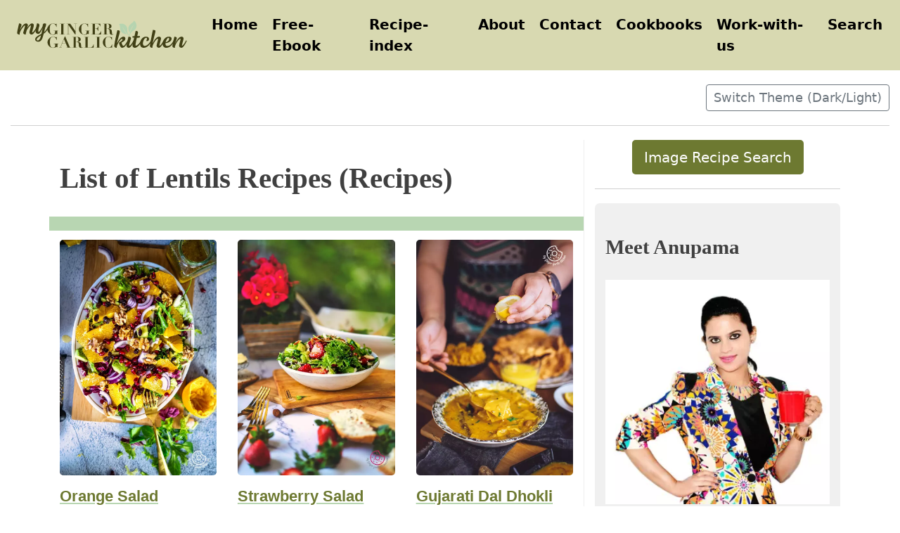

--- FILE ---
content_type: text/html; charset=UTF-8
request_url: https://www.mygingergarlickitchen.com/categories/lentils-recipes/page/2/
body_size: 10260
content:
<!DOCTYPE html>
<html lang="en">

  <head>
    <meta charset="utf-8">
<meta name="viewport" content="width=device-width, initial-scale=1, shrink-to-fit=no">


<meta name="robots" content="index, follow, max-image-preview:large, max-snippet:-1, max-video-preview:-1" />


<meta name="pinterest-rich-pin" content="false" />


<meta name="generator" content="Hugo 0.154.5">

    

<meta property="og:title" content="Lentils-Recipes" />


<meta property="og:locale" content="en_US" />
<meta property="og:description" content="Discover Authentic Indian and Global Recipes. Explore Tested Vegetarian and Non-Veg Dishes for Restaurant-Quality Meals at Home with Step-by-Step Guides." />
<meta property="og:type" content="website" />
<meta property="og:url" content="https://www.mygingergarlickitchen.com/categories/lentils-recipes/" />

<meta property="og:updated_time" content="2026-01-25T08:10:31+00:00" />

<meta property="article:publisher" content="https://www.facebook.com/MyGingerGarlicKitchen" />

    <!-- BEGIN: MGGK Custom Twitter Cards -->
  <meta name="twitter:card" content="summary"/>
  <meta name="twitter:title" content="Lentils-Recipes"/>
  <meta name="twitter:description" content="Discover Authentic Indian and Global Recipes. Explore Tested Vegetarian and Non-Veg Dishes for Restaurant-Quality Meals at Home with Step-by-Step Guides."/>
<!-- END: MGGK Custom Twitter Cards -->


    <link rel="alternate" href="https://www.mygingergarlickitchen.com/categories/lentils-recipes/" hreflang="en-us" />
<link rel="alternate" type="application/rss+xml" title="My Ginger Garlic Kitchen Recipes Feed" href="https://www.mygingergarlickitchen.com/index.xml" />

<!-- BEGIN: CUSTOM MGGK HEAD META DESCRIPTION FOR SEO -->
    
    <meta name="description" content="List of delicious, quick, simple, and healthy  recipes. These recipes can easily be cooked with the ingredients already available in your kitchen." />
    
<!-- END: CUSTOM MGGK HEAD META DESCRIPTION FOR SEO -->

<!-- BEGIN: CUSTOM MGGK AUTHOR TAGS FOR SEO -->

<!-- END: CUSTOM MGGK AUTHOR TAGS FOR SEO -->

<!-- BEGIN: CUSTOM MGGK HEAD META IMAGE TAGS FOR SEO -->
    <meta property="og:site_name" content="My Ginger Garlic Kitchen Recipes" />



    <meta property="og:image" content="https://www.mygingergarlickitchen.com/logos/mggk-new-logo-transparent-1000px.svg" />
    <meta property="og:image:secure_url" content="https://www.mygingergarlickitchen.com/logos/mggk-new-logo-transparent-1000px.svg" />


<!-- END: CUSTOM MGGK HEAD META IMAGE TAGS FOR SEO -->

<link rel="preconnect" href="https://cdn.mygingergarlickitchen.com">
<link rel="preconnect" href="https://cdn.mygingergarlickitchen.com" crossorigin>
<link rel="dns-prefetch" href="https://cdn.mygingergarlickitchen.com">

<!-- BEGIN: Progressive Web App Related Code + Specs -->

      
    <link rel="icon" href="/PWA/images/icons/favicon-my-ginger-garlic-kitchen.svg" type="image/svg+xml">
    <link rel="apple-touch-icon" sizes="180x180" href="/PWA/images/icons/apple-touch-icon.png">
    <link rel="icon" type="image/png" sizes="32x32" href="/PWA/images/icons/favicon-32x32.png">
    <link rel="icon" type="image/png" sizes="16x16" href="/PWA/images/icons/favicon-16x16.png">
    <link rel="manifest" href="/PWA/images/icons/site.webmanifest">

<!-- END: Progressive Web App Related Code + Specs -->



    






    <!-- combined, minified BOOTSTRAP CSS -->
    <link rel="stylesheet" media="all" href="https://www.mygingergarlickitchen.com//css/bootstrap513/bootstrap.min.css">

    <!-- LOADING FIRST CRITICAL CSS -->
    <style>
 
 

 
:root {
  --my-ginger-garlic-kitchen-recipes-theme-dark: #8f903c;
  --my-ginger-garlic-kitchen-recipes-theme-darker: #6d7931;
  --my-ginger-garlic-kitchen-recipes-theme-darkest: #434418;  
  --my-ginger-garlic-kitchen-recipes-theme-light: #aec08c;
  --my-ginger-garlic-kitchen-recipes-theme-lighter: #b8d6b2;
  --my-ginger-garlic-kitchen-recipes-theme-lightest: #d8d9b1;
  --my-ginger-garlic-kitchen-recipes-theme-verylight-bg: #F7FFCC; 
  --my-ginger-garlic-kitchen-recipes-theme-grey: #404040; 
  --my-ginger-garlic-kitchen-recipes-theme-lightgrey: rgb(240,240,240);
  --my-ginger-garlic-kitchen-recipes-theme-white: #ffffff;
   
  --my-ginger-garlic-kitchen-recipes-lighttheme-background: #ffffff ; 
  --my-ginger-garlic-kitchen-recipes-lighttheme-darkgrey: var(--my-ginger-garlic-kitchen-recipes-theme-lightgrey) ; 
  --my-ginger-garlic-kitchen-recipes-lighttheme-light: var(--my-ginger-garlic-kitchen-recipes-theme-darker) ;
  --my-ginger-garlic-kitchen-recipes-lighttheme-text: var(--my-ginger-garlic-kitchen-recipes-theme-grey) ; 
  --my-ginger-garlic-kitchen-recipes-lighttheme-white: var(--my-ginger-garlic-kitchen-recipes-theme-grey) ;
  --my-ginger-garlic-kitchen-recipes-lighttheme-black: #000000 ; 
   
  --my-ginger-garlic-kitchen-recipes-darktheme-background: #212121 ; 
  --my-ginger-garlic-kitchen-recipes-darktheme-darkgrey: rgb(13,13,13) ; 
  --my-ginger-garlic-kitchen-recipes-darktheme-light: #79dfc1 ;
  --my-ginger-garlic-kitchen-recipes-darktheme-text: #ececec ; 
  --my-ginger-garlic-kitchen-recipes-darktheme-white: #ffffff ;
  --my-ginger-garlic-kitchen-recipes-darktheme-black: #000000 ; 
   
  --my-ginger-garlic-kitchen-recipes-theme-font-family-sans-serif: -apple-system-ui-serif, ui-serif, Noto Serif, Iowan Old Style, Apple Garamond, Baskerville, Times New Roman, Droid Serif, Times, Source Serif Pro, serif, Apple Color Emoji, Segoe UI Emoji, Segoe UI Symbol, sans-serif;
}

 
html { font-size: 1em; }
body { 
    background-color: #ffffff ; 
    color: var(--my-ginger-garlic-kitchen-recipes-theme-grey);
}
h1 { font-size: 2.074rem; color: var(--my-ginger-garlic-kitchen-recipes-theme-grey); }
h2 { font-size: 1.728rem; color: var(--my-ginger-garlic-kitchen-recipes-theme-grey); }
h3 { font-size: 1.44rem; color: var(--my-ginger-garlic-kitchen-recipes-theme-grey); }
h4 { font-size: 1.2rem; color: var(--my-ginger-garlic-kitchen-recipes-theme-grey); }
small { font-size: 0.833rem; color: var(--my-ginger-garlic-kitchen-recipes-theme-grey); }
.box { padding: 1.25rem; }

.container {
      
}

ol {
  list-style:none;
  counter-reset:mycounter;
  padding:0;
  line-height: 1.5; 
}

ol li {
  position:relative; 
  margin-left: 30px;
  padding:5px; 
  color: var(--my-ginger-garlic-kitchen-recipes-theme-grey) ; 
}

ol li:before {
  content:counter(mycounter); 
  counter-increment:mycounter;
  position:absolute;
  top:5px;  
  left:-30px;
  width:26px;
  height:26px;
  line-height:25px;
  border-radius:50%;
  text-align:center;
  font-size: 0.8rem; 
  font-weight: bold;
  color : black;
  background: var(--my-ginger-garlic-kitchen-recipes-theme-lighter);
}
 

article img {
    max-width: 100%;
    height: auto;
    margin: 13px auto;
}


.blog-masthead {
    background: var(--my-ginger-garlic-kitchen-recipes-theme-lightest);
    margin-bottom: 1rem ;
}

.blog-header {
    margin-bottom: 0.5rem;
}

.blog-post-title {
    margin-bottom: .25rem ;
    font-size: 1.75rem ;
    line-height: 1.4em;
    color: var(--my-ginger-garlic-kitchen-recipes-theme-grey);
    font-display: swap;
}

.blog-post-meta {
    color: var(--my-ginger-garlic-kitchen-recipes-theme-grey);
    font-style: italic;
}

article blockquote {
    margin-top: 1rem;
    margin-bottom: 2rem;
    margin-left: 3rem;
    font-size: 1.25rem;
    line-height: 1.5;
    font-family: sans-serif;
    position: relative ;  
    color: var(--my-ginger-garlic-kitchen-recipes-theme-darker);
}

 
article blockquote::before {
    content: "❝";
    font-family: sans-serif;
    font-style: normal;
     
    font-weight: 900;
    text-decoration: inherit;
         
    color: var(--my-ginger-garlic-kitchen-recipes-theme-darker);
    font-size: 38px;
    padding-right: 0.5em;
    position: relative ;
    top: 10px;
    left: 0;
}

 
.btn-outline-primary {
    color: var(--my-ginger-garlic-kitchen-recipes-theme-darker);
    border-color: var(--my-ginger-garlic-kitchen-recipes-theme-darker);
    border: 2px solid; 
}

.btn-primary {
    color: white;
    border-color: var(--my-ginger-garlic-kitchen-recipes-theme-darker);
    border: 2px solid var(--my-ginger-garlic-kitchen-recipes-theme-darker);
    background: var(--my-ginger-garlic-kitchen-recipes-theme-darker);
}

.nav-link {
    position: relative;
    color: #FFFFFF ;
    padding: 0.5rem;
    padding-right: 1rem ;
}

.nav-link:hover {
    color: #eee ;
}

.blog-footer {
    padding: 1rem 5rem ;
    color: white;
    text-align: left;
    background-color: var(--my-ginger-garlic-kitchen-recipes-theme-darkest);
    font-size: 12px ;
}

.blog-footer p {
  color: white ;
}

.mggk-blog-footer {
    background: var(--my-ginger-garlic-kitchen-recipes-theme-lightest);
}

.my-ginger-garlic-kitchen-recipes-theme-light-link {
    color: white; 
}

 

 
 
 

.videoWrapper {
	position: relative;
	padding-bottom: 56.25%;  
	padding-top: 5px;
	height: 0;
  border: 3px solid  #ff0000 ;
}

.videoWrapper iframe {
	position: absolute;
	top: 0;
	left: 0;
	width: 100%;
	height: 100%;
}

 
img.sidebar-image {
    max-width: 100%;
    max-height: 100%;
    padding-bottom: 40px ;
}

.h1, .h2, .h3, .h4, .h5, .h6, h1, h2, h3, h4, h5, h6 {
    font-family: var(--my-ginger-garlic-kitchen-recipes-theme-font-family-sans-serif) ; 
    font-weight: 700 ;
    margin-top: 1.5rem ;
    margin-bottom: 1.5rem ;
}

h4 {
background-color: var(--my-ginger-garlic-kitchen-recipes-theme-lightest);
padding: 10px;
}

 
h1 a, h2 a, h3 a, h4 a, h5 a, h6 a {
    color: var(--my-ginger-garlic-kitchen-recipes-theme-darker);
}

a {
    color: var(--my-ginger-garlic-kitchen-recipes-theme-darker);
    text-decoration: none;
    font-weight: bold;
}

a:hover {
     
    color: var(--my-ginger-garlic-kitchen-recipes-theme-lighter);
}

 
.flexbox_container {
    display: -webkit-flex;
    display: flex;
    flex-wrap: wrap ;
    width: 100% ;
}

.flexbox_left {
padding: 5px;
width: 30% ;
}

.flexbox_right {
padding: 5px;
width: 70% ;
}

 
@media (max-width: 640px) {
.flexbox_left {width: 100% ;}
.flexbox_right {width: 100% ;}
}

 
.flexbox_recipe_container{
display:-webkit-flex;
display:flex;
flex-wrap:wrap;
width:100%;
}

.flexbox_recipe_left{
	padding:5px;
	width:30%;
}

.flexbox_recipe_right{
	padding:5px;
	width:65%;
}

 
 
.youtube {
	color: #e52d27 ;
}

 
.my-ginger-garlic-kitchen-recipes-theme-youmayalsolike {
    margin-bottom: 20px;
    padding: 10px;
    border: 2px solid var(--my-ginger-garlic-kitchen-recipes-theme-lightest) ; 
    border-radius: 10px;
}

 
.my-ginger-garlic-kitchen-recipes-theme-youmayalsolike a {
    color: var(--my-ginger-garlic-kitchen-recipes-theme-darker) ;
}

 
@media(max-width:640px){
.flexbox_recipe_left{width:100%;}
.flexbox_recipe_right{width:100%;}
}


 
@media (-webkit-min-device-pixel-ratio:0) {
  a {
    text-decoration: underline ;
    text-decoration-thickness: 3px;
    text-underline-offset: 5px;
    text-decoration-color: var(--my-ginger-garlic-kitchen-recipes-theme-lighter) ;
    background-color: var(--my-ginger-garlic-kitchen-recipes-theme-darker) ;
    background-image: var(--my-ginger-garlic-kitchen-recipes-theme-lighter) ;
    background-position: 100% 0;
    background-size: 200% 200%;
    color: transparent;
    -webkit-transition: .1s .2s;
    -webkit-background-clip: text;
  }
  h1 a:hover, h2:hover a:hover, h3 a:hover, h4 a:hover, h5 a:hover, h6 a:hover, a:hover {
    background-position: 0 0;
    color: transparent;
    transition: .4s 0;
  }
}
 


 
@media print {
    body * {
        visibility: hidden;
  }
    #recipe-print-block, #recipe-print-block1, #recipe-print-block * {
        visibility: visible;
  }
    #recipe-print-block, #recipe-print-block1 {
        position: absolute;
        left: 0 ;
        top: 0 ;
  }
}
 

 
.my-ginger-garlic-kitchen-recipes-theme-cooking-tip-block {
  background-color: var(--my-ginger-garlic-kitchen-recipes-theme-lightest);
}  

.my-ginger-garlic-kitchen-recipes-theme-cooking-tip-header {
  font-family: sans-serif;
  font-size: 1.5em ; 
  font-weight: 700 ; 
  color:white;
  background-color: var(--my-ginger-garlic-kitchen-recipes-theme-darker);
}  

.my-ginger-garlic-kitchen-recipes-theme-cooking-tip-title {
  font-family: var(--my-ginger-garlic-kitchen-recipes-theme-font-family-sans-serif) ; 
  font-size: 1.5em ; 
  font-weight: 700 ; 
}  

.my-ginger-garlic-kitchen-recipes-theme-cooking-tip-cardtext {
  padding: 20px; 
}  
 

 
.mggk-recipe-print-block {
  line-height: 1.5;
  border: 1px dashed black;
  padding: 10px;
  font-family: sans-serif;
}  

.my-ginger-garlic-kitchen-recipes-theme-recipe-heading {
  color: var(--my-ginger-garlic-kitchen-recipes-theme-darker);
}  

.my-ginger-garlic-kitchen-recipes-theme-column-header {
  color: var(--my-ginger-garlic-kitchen-recipes-theme-darker);
}

.mggk-recipe-footer {
  padding: 15px;
  background: var(--my-ginger-garlic-kitchen-recipes-theme-lightest);
  border-radius: 7px;
}

 

 
.my-ginger-garlic-kitchen-recipes-theme-category-item {
  background: var(--my-ginger-garlic-kitchen-recipes-theme-lightest);
  margin: 5px;
  padding: 10px;
}

 
.my-ginger-garlic-kitchen-recipes-theme-mailing-block {
  margin-bottom: 15px; 
  padding: 15px;
  border-radius: 10px;
  color: white;
  background: var(--my-ginger-garlic-kitchen-recipes-theme-darkest);
}

 
.my-ginger-garlic-kitchen-recipes-theme-comments-block {
  margin-bottom: 15px; 
  padding: 15px;
  border-radius: 10px;
  color: black;
  background: var(--my-ginger-garlic-kitchen-recipes-lighttheme-darkgrey);
}

 
.navbar-light .navbar-nav .nav-link {
    color: rgb(0, 0, 0);
    background-color: var(--my-ginger-garlic-kitchen-recipes-theme-lightest);
}

 
.my-ginger-garlic-kitchen-recipes-theme-list { font-size: inherit ; color: var(--my-ginger-garlic-kitchen-recipes-theme-grey); } 

 
.my-ginger-garlic-kitchen-recipes-theme-metadesc { 
  font-size: larger ;  
  font-family: var(--my-ginger-garlic-kitchen-recipes-theme-font-family-sans-serif) ; 
} 

 
.toc_class a {
    font-weight: normal;
}

 
.div-frontpage-category-box {
  position: absolute ; 
  top: 25px; 
  left: 0px; 
  background: white; 
  font-size: 16px; 
  font-weight: 700; 
  text-transform: capitalize; 
  color: var(--my-ginger-garlic-kitchen-recipes-theme-darker) ; 
}

 
.sidebar-section-author-bio {
  padding: 15px; 
  border: 1px; solid rgb(245,245,245) ; 
  border-radius: 7px; 
  background: var(--my-ginger-garlic-kitchen-recipes-theme-lightgrey); 
}

 
.mggk-social-icons {
  padding: 10px; 
  background: var(--my-ginger-garlic-kitchen-recipes-theme-light) ;
}

 
 
 
 
@media screen and (max-width: 544px) {
  p { font-size: 1.25em ;  line-height: 1.6 ; padding: 9px ; }
  .my-ginger-garlic-kitchen-recipes-theme-list { font-size: larger ; }  
}
 
@media screen and (min-width: 1200px) {
  html { font-size: 1.25em ; }
  p { font-size: 19px ; line-height: 1.6 ; }
  .my-ginger-garlic-kitchen-recipes-theme-list { font-size: 19px ; }  
}
 
 
 

 
 
@media only screen and (max-width: 425px) {
  a {
    word-break: break-word !important;
   }
}
@media only screen and (max-width: 359px) {
   .blog-main {
    padding-left: 10px !important;
    padding-right: 10px !important;
   }
   #recipe-print-block {
    padding-left: 0px !important;
    padding-right: 0px !important;
    border: unset !important;
   }
}
 
 

.homepage-category-list {
 position: absolute; 
 top: 25px; 
 left: 0px; 
 font-size: 16px; 
 font-weight: 700;
 background: var(--my-ginger-garlic-kitchen-recipes-theme-verylight-bg) ; 
}

 
 
 
.dark-mode {
  background-color: var(--my-ginger-garlic-kitchen-recipes-darktheme-background) ; 
  color: var(--my-ginger-garlic-kitchen-recipes-darktheme-text) ;
  h1 { color: var(--my-ginger-garlic-kitchen-recipes-darktheme-white);}
  h2 { color: var(--my-ginger-garlic-kitchen-recipes-darktheme-white);}
  h3 { color: var(--my-ginger-garlic-kitchen-recipes-darktheme-white);}
  h4 { color: var(--my-ginger-garlic-kitchen-recipes-darktheme-white);}
  small {     color: var(--my-ginger-garlic-kitchen-recipes-darktheme-text); }
  .blog-post-title { color: var(--my-ginger-garlic-kitchen-recipes-darktheme-white);}
  .sidebar-section-author-bio { background: var(--my-ginger-garlic-kitchen-recipes-darktheme-darkgrey);}
  .blog-post-meta { color: var(--my-ginger-garlic-kitchen-recipes-darktheme-white);}
  a { color: var(--my-ginger-garlic-kitchen-recipes-darktheme-light); }
  h1 a, h2 a, h3 a, h4 a, h5 a, h6 a { color: var(--my-ginger-garlic-kitchen-recipes-darktheme-light); }
  .my-ginger-garlic-kitchen-recipes-theme-cooking-tip-block { background-color: var(--my-ginger-garlic-kitchen-recipes-darktheme-darkgrey);}
  .my-ginger-garlic-kitchen-recipes-theme-youmayalsolike a {color: var(--my-ginger-garlic-kitchen-recipes-darktheme-light);}
  ol li { color: var(--my-ginger-garlic-kitchen-recipes-darktheme-text); }
  .table {color: var(--my-ginger-garlic-kitchen-recipes-darktheme-text); }
  .my-ginger-garlic-kitchen-recipes-theme-list {color: var(--my-ginger-garlic-kitchen-recipes-darktheme-text);}
  .btn-dark {
    background-color: var(--my-ginger-garlic-kitchen-recipes-darktheme-black);
    border-color: var(--my-ginger-garlic-kitchen-recipes-darktheme-black);
  }
  .mggk-recipe-footer {background: var(--my-ginger-garlic-kitchen-recipes-theme-dark); }
  .homepage-category-list {background: var(--my-ginger-garlic-kitchen-recipes-darktheme-darkgrey); }
  .mggk-blog-footer {background: var(--my-ginger-garlic-kitchen-recipes-theme-darker); }
  .btn-primary {
    color: black;
    border-color: var(--my-ginger-garlic-kitchen-recipes-darktheme-light);
    background: var(--my-ginger-garlic-kitchen-recipes-darktheme-light);
    border: 2px solid var(--my-ginger-garlic-kitchen-recipes-darktheme-light);
  }
  .btn-outline-primary {
    color: var(--my-ginger-garlic-kitchen-recipes-darktheme-light);
    border-color: var(--my-ginger-garlic-kitchen-recipes-darktheme-light);
    border: 2px solid var(--my-ginger-garlic-kitchen-recipes-darktheme-light);
    background: var(--my-ginger-garlic-kitchen-recipes-darktheme-background) ;
  }
  .my-ginger-garlic-kitchen-recipes-theme-column-header { color: var(--my-ginger-garlic-kitchen-recipes-theme-light); }
}
 
.light-mode {
  background-color: var(--my-ginger-garlic-kitchen-recipes-lighttheme-background) ; 
  color: var(--my-ginger-garlic-kitchen-recipes-lighttheme-text) ;
  h1 { color: var(--my-ginger-garlic-kitchen-recipes-lighttheme-white);}
  h2 { color: var(--my-ginger-garlic-kitchen-recipes-lighttheme-white);}
  h3 { color: var(--my-ginger-garlic-kitchen-recipes-lighttheme-white);}
  h4 { color: var(--my-ginger-garlic-kitchen-recipes-lighttheme-white);}
  small {     color: var(--my-ginger-garlic-kitchen-recipes-lighttheme-text); }
  .blog-post-title { color: var(--my-ginger-garlic-kitchen-recipes-lighttheme-white);}
  .sidebar-section-author-bio { background: var(--my-ginger-garlic-kitchen-recipes-lighttheme-darkgrey);}
  .blog-post-meta { color: var(--my-ginger-garlic-kitchen-recipes-lighttheme-white);}
  a { color: var(--my-ginger-garlic-kitchen-recipes-lighttheme-light); }
  h1 a, h2 a, h3 a, h4 a, h5 a, h6 a { color: var(--my-ginger-garlic-kitchen-recipes-lighttheme-light); }
  .my-ginger-garlic-kitchen-recipes-theme-cooking-tip-block { background-color: var(--my-ginger-garlic-kitchen-recipes-lighttheme-darkgrey);}
  .my-ginger-garlic-kitchen-recipes-theme-youmayalsolike a {color: var(--my-ginger-garlic-kitchen-recipes-lighttheme-light);}
  ol li { color: var(--my-ginger-garlic-kitchen-recipes-lighttheme-text); }
  .table {color: var(--my-ginger-garlic-kitchen-recipes-lighttheme-text); }
  .my-ginger-garlic-kitchen-recipes-theme-list {color: var(--my-ginger-garlic-kitchen-recipes-lighttheme-text);}
  .btn-dark {
    background-color: var(--my-ginger-garlic-kitchen-recipes-lighttheme-black);
    border-color: var(--my-ginger-garlic-kitchen-recipes-lighttheme-black);
  }
  .homepage-category-list {background: var(--my-ginger-garlic-kitchen-recipes-lighttheme-darkgrey); }
  .mggk-blog-footer {background: var(--my-ginger-garlic-kitchen-recipes-theme-lightest); }

}
 


</style>



    

    <!-- MGGK custom CSS -->
      
    <!-- Facade scripts for youtube -->
    <link rel="stylesheet" media="all" href="https://www.mygingergarlickitchen.com//facade-youtube/lite-yt-embed.css" loading="lazy">

    






























<!-- JSON+LD ARTICLE SCHEMA BLOCK BELOW THIS -->
<script type="application/ld+json">
{
  "@context": "https://schema.org",
  "@graph": [
    {
      "@type": "Article",
      "@id": "https://www.mygingergarlickitchen.com/categories/lentils-recipes/#my-ginger-garlic-kitchen-recipes-article",
      "isPartOf": {
        "@id": "https://www.mygingergarlickitchen.com/categories/lentils-recipes/"
      },
      "author": {
        "name": "Anupama Paliwal",
        "@id": "https://www.mygingergarlickitchen.com/#/schema/person/anupama"
      },
      "headline": "Lentils-Recipes",
      "datePublished":  null ,
      "dateModified":  null ,
      "publisher": {
        "@id": "https://www.mygingergarlickitchen.com/#my-ginger-garlic-kitchen-recipes-organization" 
      },
      "image": {
        "@id": "https://www.mygingergarlickitchen.com/categories/lentils-recipes/#my-ginger-garlic-kitchen-recipes-primaryimage" 
       },
      "thumbnailUrl": [ 
        "https://www.mygingergarlickitchen.com%!s(\u003cnil\u003e)",
        "https://www.mygingergarlickitchen.com/wp-content/rich-markup-images/1x1/1x1-.jpg",
        "https://www.mygingergarlickitchen.com/wp-content/rich-markup-images/4x3/4x3-.jpg",
        "https://www.mygingergarlickitchen.com/wp-content/rich-markup-images/16x9/16x9-.jpg"
      ],
      "articleSection": [
        "Recipes",
        "Videos"
      ],
      "inLanguage": "en-US"
    },
    {
      "@type": [
        "WebPage"
      ],
      "@id": "https://www.mygingergarlickitchen.com/categories/lentils-recipes/",
      "url": "https://www.mygingergarlickitchen.com/categories/lentils-recipes/",
      "name": "Lentils-Recipes",
      "isPartOf": {
        "@id": "https://www.mygingergarlickitchen.com/#my-ginger-garlic-kitchen-recipes-website"
      },
      "primaryImageOfPage": {
        "@id": "https://www.mygingergarlickitchen.com/categories/lentils-recipes/#my-ginger-garlic-kitchen-recipes-primaryimage"
      },
      "image": {
        "@id": "https://www.mygingergarlickitchen.com/categories/lentils-recipes/#my-ginger-garlic-kitchen-recipes-primaryimage"
      },
      "thumbnailUrl": "https://www.mygingergarlickitchen.com%!s(\u003cnil\u003e)",
      "datePublished":  null ,
      "dateModified":  null ,
      "description": "",
      "breadcrumb": {
        "@id": "https://www.mygingergarlickitchen.com/categories/lentils-recipes/#my-ginger-garlic-kitchen-recipes-breadcrumb"
      },
      "inLanguage": "en-US",
      "potentialAction": [
        {
          "@type": "ReadAction",
          "target": [
            "https:\/\/www.mygingergarlickitchen.com\/categories\/lentils-recipes\/"
          ]
        }
      ]
    },
    {
      "@type": "ImageObject",
      "inLanguage": "en-US",
      "@id": "https://www.mygingergarlickitchen.com/categories/lentils-recipes/#my-ginger-garlic-kitchen-recipes-primaryimage",
      "url": "https://www.mygingergarlickitchen.com%!s(\u003cnil\u003e)",
      "contentUrl": "https://www.mygingergarlickitchen.com%!s(\u003cnil\u003e)",
      "width": 1200,
      "height": 1800,
      "caption": "Image of Lentils-Recipes"
    },
     {
      "@type": "BreadcrumbList",
      "@id": "https://www.mygingergarlickitchen.com/categories/lentils-recipes/#my-ginger-garlic-kitchen-recipes-breadcrumb",
      "itemListElement": [{
        "@type": "ListItem",
        "position": 1,
        "name": "Home",
        "item": "https://www.mygingergarlickitchen.com/"
        },{
            "@type": "ListItem",
            "position": 2,
            "name": "Recipes",
            "item": "https://www.mygingergarlickitchen.com/categories/all-recipes/"
        },{
            "@type": "ListItem",
            "position": 3,
            "name": "Lentils-Recipes"
        }
      ]
    },
    {
      "@type": "WebSite",
      "@id": "https://www.mygingergarlickitchen.com/#my-ginger-garlic-kitchen-recipes-website",
      "url": "https://www.mygingergarlickitchen.com/",
      "name": "My Ginger Garlic Kitchen Recipes", 
      "description": "",
      "publisher": {
        "@id": "https://www.mygingergarlickitchen.com/#my-ginger-garlic-kitchen-recipes-organization"
      },
      "inLanguage": "en-US"
    },
    {
      "@type": "Organization",
      "@id": "https://www.mygingergarlickitchen.com/#my-ginger-garlic-kitchen-recipes-organization",
      "name": "My Ginger Garlic Kitchen Recipes", 
      "url": "https://www.mygingergarlickitchen.com/",
      "logo": {
        "@type": "ImageObject",
        "inLanguage": "en-US",
        "@id": "https://www.mygingergarlickitchen.com/#/schema/logo/image/",
        "url": "https://www.mygingergarlickitchen.com/logos/2023-mggk-logo-1400x250px.svg", 
        "contentUrl": "https://www.mygingergarlickitchen.com/logos/2023-mggk-logo-1400x250px.svg", 
        "width": 1400,
        "height": 250,
        "caption": "My Ginger Garlic Kitchen Recipes"
      },
      "image": {
        "@id": "https://www.mygingergarlickitchen.com/#/schema/logo/image/"
      },
      "sameAs": [
        "https:\/\/www.facebook.com\/MyGingerGarlicKitchen",
        "https:\/\/www.instagram.com\/mygingergarlickitchen\/",
        "https:\/\/www.pinterest.com\/anupamapaliwal\/",
        "https:\/\/www.youtube.com\/c\/Mygingergarlickitchen"
      ]
    },
    {
      "@type": "Person",
      "@id": "https://www.mygingergarlickitchen.com/#/schema/person/anupama",
      "name": "Anupama Paliwal",
      "image": {
        "@type": "ImageObject",
        "inLanguage": "en-US",
        "@id": "https://www.mygingergarlickitchen.com/#/schema/person/image/",
        "url": "https://www.mygingergarlickitchen.com/images-sidebar/author-bio-anupama.jpg",
        "contentUrl": "https://www.mygingergarlickitchen.com/images-sidebar/author-bio-anupama.jpg",
        "caption": "Anupama Paliwal"
      },
      "description": "Anupama is the culinary wizard behind My Ginger Garlic Kitchen recipes website. She crafts tempting vegan, vegetarian, authentic Indian, and Indian Fusion recipes, bringing flavors from around the world to your kitchen. With a wealth of cooking expertise, Anupama shares mouthwatering dishes through vibrant photos, step-by-step images, and helpful video recipes. Join her for a culinary adventure, turning everyday meals into extraordinary delights!",
      "sameAs": [
        "https://www.mygingergarlickitchen.com/about",
        "https:\/\/www.facebook.com\/MyGingerGarlicKitchen",
        "https:\/\/www.instagram.com\/mygingergarlickitchen\/",
        "https:\/\/www.pinterest.com\/anupamapaliwal\/",
        "https:\/\/www.youtube.com\/c\/Mygingergarlickitchen"
      ]
    }
  ]
}
</script>
<!-- JSON+LD ARTICLE SCHEMA BLOCK ABOVE THIS -->
    










    



















    
    

    
    
      
    

    <link rel="canonical" href="https://www.mygingergarlickitchen.com/categories/lentils-recipes/">
    
    
    
      <title>Lentils-Recipes | My Ginger Garlic Kitchen Recipes</title>
      
    



    <!-- Subscription PopUp-Box CSS -->
    

    <!-- Algolia Search -->
    


    <!-- RSS 2.0 feed -->
    <link rel="alternate" type="application/rss+xml" href="https://www.mygingergarlickitchen.com/categories/lentils-recipes/index.xml" title="My Ginger Garlic Kitchen Recipes" />
    
    
    <!-- Google codes -->
    
<script async src="https://www.googletagmanager.com/gtag/js?id=G-4SXQ23SKZX"></script>
<script>
    window.dataLayer = window.dataLayer || [];
    function gtag() { dataLayer.push(arguments); }
    gtag('js', new Date());

    gtag('config', 'G-4SXQ23SKZX');
</script>
    <script type="text/javascript" async="async" data-noptimize="1" data-cfasync="false" src="//scripts.mediavine.com/tags/my-ginger-garlic-kitchen.js"></script>
<meta http-equiv="Content-Security-Policy" content="block-all-mixed-content" />


  </head>

  <body class="light-mode">

    
    
    
    
    
    
    
<div class="blog-masthead">
    <nav class="navbar navbar-expand-lg navbar-light">
        <div class="container-fluid">
            <a class="navbar-brand" href="https://www.mygingergarlickitchen.com/">
                <img src="/logos/2023-mggk-logo-1400x250px.svg" alt="My Ginger Garlic Kitchen Recipes brand logo" width="256" height="45">
            </a>
            <button class="navbar-toggler" type="button" data-bs-toggle="collapse" data-bs-target="#navbarNavAltMarkup"
                aria-controls="navbarNavAltMarkup" aria-expanded="false" aria-label="Toggle navigation">
                <span class="navbar-toggler-icon"></span>
            </button>
            <div class="collapse navbar-collapse" id="navbarNavAltMarkup">
                <div class="navbar-nav ms-auto">
                    <a class="nav-link" href="https://www.mygingergarlickitchen.com">Home</a>
                    <a class="nav-link" href="/17-cooking-tips-ebook-download-page/">Free-Ebook</a>
                    <a class="nav-link" href="/recipes/">Recipe-index</a>
                    <a class="nav-link" href="/about/">About</a>
                    <a class="nav-link" href="/contact/">Contact</a>
                    <a class="nav-link" href="/cookbooks-by-anupama/">Cookbooks</a>
                    <a class="nav-link" href="/work-with-us/">Work-with-us</a>
                    <a class="nav-link" href="/search/">Search</a>
                </div>
            </div>
        </div>
    </nav>
</div>


<div class="container-fluid">
<div class="d-grid gap-2 d-md-flex justify-content-md-end">
            <button id="theme-toggle" type="button" class="btn btn-outline-secondary btn-sm">Switch Theme (Dark/Light)</button>
            <script>
                document.getElementById('theme-toggle').onclick = function () {
                    document.body.classList.toggle('light-mode');
                    document.body.classList.toggle('dark-mode');
                };
            </script>
    </div>
<hr>
</div>


    
    


    
    
    <header class="blog-header">
      <div class="container">

      



      </div>
    </header>
    
    

    
    <div class="container">
      <div class="row">

        
            
            <div class="col-md-8 blog-main"> <!-- BEGIN: blog-main -->
        

            



<h1>
    List of  
    
         
        
            Lentils Recipes
        
    
    (Recipes)
</h1>

<div class="row" style="padding: 10px; background: var(--my-ginger-garlic-kitchen-recipes-theme-lighter) ; ">

    

    

    

    

    

    

    

    

    

    

    

    

    

    

    

    

    

    

    

    


</div>    

<div class="row">
    
        

            <div class="col-6 col-sm-4 col-md-4 col-lg-4 col-xl-4 blog-main ">
                  


















<article class="blog-post" style="padding-bottom: 15px; ">
    
    <a href="https://www.mygingergarlickitchen.com/orange-salad/">
      <picture>
        <source type="image/webp" srcset="https://cdn.mygingergarlickitchen.com/images_webp/675px/675px-orange-salad-5.webp 1x, https://cdn.mygingergarlickitchen.com/images_webp/800px/800px-orange-salad-5.webp 2x ">
        <source type="image/jpeg" srcset="https://cdn.mygingergarlickitchen.com/images/675px/675px-orange-salad-5.jpg 1x, https://cdn.mygingergarlickitchen.com/images/800px/800px-orange-salad-5.jpg 2x ">
        <img loading="lazy" style="border-radius: 5px;" src="https://www.mygingergarlickitchen.com/wp-content/uploads/2023/03/orange-salad-5.jpg" width="350" height="350"
                alt="Image of Orange Salad" >
      </picture>
    </a>
    

    <span style="text-transform: capitalize; font-family: sans-serif ; font-size: 1.1rem ; "><a href="https://www.mygingergarlickitchen.com/orange-salad/"><strong>Orange Salad</strong></a></span>

    
    
    

</article> 
            </div>

        
    
        

            <div class="col-6 col-sm-4 col-md-4 col-lg-4 col-xl-4 blog-main ">
                  


















<article class="blog-post" style="padding-bottom: 15px; ">
    
    <a href="https://www.mygingergarlickitchen.com/strawberry-salad/">
      <picture>
        <source type="image/webp" srcset="https://cdn.mygingergarlickitchen.com/images_webp/675px/675px-strawberry-salad-6.webp 1x, https://cdn.mygingergarlickitchen.com/images_webp/800px/800px-strawberry-salad-6.webp 2x ">
        <source type="image/jpeg" srcset="https://cdn.mygingergarlickitchen.com/images/675px/675px-strawberry-salad-6.jpg 1x, https://cdn.mygingergarlickitchen.com/images/800px/800px-strawberry-salad-6.jpg 2x ">
        <img loading="lazy" style="border-radius: 5px;" src="https://www.mygingergarlickitchen.com/wp-content/uploads/2022/09/strawberry-salad-6.jpg" width="350" height="350"
                alt="Image of Strawberry Salad" >
      </picture>
    </a>
    

    <span style="text-transform: capitalize; font-family: sans-serif ; font-size: 1.1rem ; "><a href="https://www.mygingergarlickitchen.com/strawberry-salad/"><strong>Strawberry Salad</strong></a></span>

    
    
    

</article> 
            </div>

        
    
        

            <div class="col-6 col-sm-4 col-md-4 col-lg-4 col-xl-4 blog-main ">
                  


















<article class="blog-post" style="padding-bottom: 15px; ">
    
    <a href="https://www.mygingergarlickitchen.com/gujarati-dal-dhokli/">
      <picture>
        <source type="image/webp" srcset="https://cdn.mygingergarlickitchen.com/images_webp/675px/675px-dal-dhokli-recipe-my-ginger-garlic-kitchen-9.webp 1x, https://cdn.mygingergarlickitchen.com/images_webp/800px/800px-dal-dhokli-recipe-my-ginger-garlic-kitchen-9.webp 2x ">
        <source type="image/jpeg" srcset="https://cdn.mygingergarlickitchen.com/images/675px/675px-dal-dhokli-recipe-my-ginger-garlic-kitchen-9.jpg 1x, https://cdn.mygingergarlickitchen.com/images/800px/800px-dal-dhokli-recipe-my-ginger-garlic-kitchen-9.jpg 2x ">
        <img loading="lazy" style="border-radius: 5px;" src="https://www.mygingergarlickitchen.com/wp-content/uploads/2020/05/dal-dhokli-recipe-my-ginger-garlic-kitchen-9.jpg" width="350" height="350"
                alt="Image of Gujarati Dal Dhokli" >
      </picture>
    </a>
    

    <span style="text-transform: capitalize; font-family: sans-serif ; font-size: 1.1rem ; "><a href="https://www.mygingergarlickitchen.com/gujarati-dal-dhokli/"><strong>Gujarati Dal Dhokli</strong></a></span>

    
    
    

</article> 
            </div>

        
    
        

            <div class="col-6 col-sm-4 col-md-4 col-lg-4 col-xl-4 blog-main ">
                  


















<article class="blog-post" style="padding-bottom: 15px; ">
    
    <a href="https://www.mygingergarlickitchen.com/instant-pot-mung-bean-curry/">
      <picture>
        <source type="image/webp" srcset="https://cdn.mygingergarlickitchen.com/images_webp/675px/675px-mung-bean-curry-whole-green-moong-dal-recipe-4.webp 1x, https://cdn.mygingergarlickitchen.com/images_webp/800px/800px-mung-bean-curry-whole-green-moong-dal-recipe-4.webp 2x ">
        <source type="image/jpeg" srcset="https://cdn.mygingergarlickitchen.com/images/675px/675px-mung-bean-curry-whole-green-moong-dal-recipe-4.jpg 1x, https://cdn.mygingergarlickitchen.com/images/800px/800px-mung-bean-curry-whole-green-moong-dal-recipe-4.jpg 2x ">
        <img loading="lazy" style="border-radius: 5px;" src="https://www.mygingergarlickitchen.com/wp-content/uploads/2024/04/mung-bean-curry-whole-green-moong-dal-recipe-4.jpg" width="350" height="350"
                alt="Image of Mung Bean Curry - Whole Green Moong Dal" >
      </picture>
    </a>
    

    <span style="text-transform: capitalize; font-family: sans-serif ; font-size: 1.1rem ; "><a href="https://www.mygingergarlickitchen.com/instant-pot-mung-bean-curry/"><strong>Mung Bean Curry - Whole Green Moong Dal</strong></a></span>

    
    
    

</article> 
            </div>

        
    
        

            <div class="col-6 col-sm-4 col-md-4 col-lg-4 col-xl-4 blog-main ">
                  


















<article class="blog-post" style="padding-bottom: 15px; ">
    
    <a href="https://www.mygingergarlickitchen.com/instant-pot-masoor-dal/">
      <picture>
        <source type="image/webp" srcset="https://cdn.mygingergarlickitchen.com/images_webp/675px/675px-instant-pot-masoor-dal-recipe-my-ginger-garlic-kitchen-6.webp 1x, https://cdn.mygingergarlickitchen.com/images_webp/800px/800px-instant-pot-masoor-dal-recipe-my-ginger-garlic-kitchen-6.webp 2x ">
        <source type="image/jpeg" srcset="https://cdn.mygingergarlickitchen.com/images/675px/675px-instant-pot-masoor-dal-recipe-my-ginger-garlic-kitchen-6.jpg 1x, https://cdn.mygingergarlickitchen.com/images/800px/800px-instant-pot-masoor-dal-recipe-my-ginger-garlic-kitchen-6.jpg 2x ">
        <img loading="lazy" style="border-radius: 5px;" src="https://www.mygingergarlickitchen.com/wp-content/uploads/2020/02/instant-pot-masoor-dal-recipe-my-ginger-garlic-kitchen-6.jpg" width="350" height="350"
                alt="Image of Masoor Dal - Red Lentils (Instant Pot, Pressure Cooker, Pan)" >
      </picture>
    </a>
    

    <span style="text-transform: capitalize; font-family: sans-serif ; font-size: 1.1rem ; "><a href="https://www.mygingergarlickitchen.com/instant-pot-masoor-dal/"><strong>Masoor Dal - Red Lentils (Instant Pot, Pressure Cooker, Pan)</strong></a></span>

    
    
    

</article> 
            </div>

        
    
        

            <div class="col-6 col-sm-4 col-md-4 col-lg-4 col-xl-4 blog-main ">
                  


















<article class="blog-post" style="padding-bottom: 15px; ">
    
    <a href="https://www.mygingergarlickitchen.com/dal-baati-churma/">
      <picture>
        <source type="image/webp" srcset="https://cdn.mygingergarlickitchen.com/images_webp/675px/675px-recipe-Dal-Baati-Churma-anupama-paliwal-my-ginger-garlic-kitchen-1.webp 1x, https://cdn.mygingergarlickitchen.com/images_webp/800px/800px-recipe-Dal-Baati-Churma-anupama-paliwal-my-ginger-garlic-kitchen-1.webp 2x ">
        <source type="image/jpeg" srcset="https://cdn.mygingergarlickitchen.com/images/675px/675px-recipe-Dal-Baati-Churma-anupama-paliwal-my-ginger-garlic-kitchen-1.jpg 1x, https://cdn.mygingergarlickitchen.com/images/800px/800px-recipe-Dal-Baati-Churma-anupama-paliwal-my-ginger-garlic-kitchen-1.jpg 2x ">
        <img loading="lazy" style="border-radius: 5px;" src="https://www.mygingergarlickitchen.com/wp-content/uploads/2015/09/recipe-Dal-Baati-Churma-anupama-paliwal-my-ginger-garlic-kitchen-1.jpg" width="350" height="350"
                alt="Image of Rajasthani Dal Baati Churma Recipe" >
      </picture>
    </a>
    

    <span style="text-transform: capitalize; font-family: sans-serif ; font-size: 1.1rem ; "><a href="https://www.mygingergarlickitchen.com/dal-baati-churma/"><strong>Rajasthani Dal Baati Churma Recipe</strong></a></span>

    
    
    

</article> 
            </div>

        
    
        

            <div class="col-6 col-sm-4 col-md-4 col-lg-4 col-xl-4 blog-main ">
                  


















<article class="blog-post" style="padding-bottom: 15px; ">
    
    <a href="https://www.mygingergarlickitchen.com/restaurant-style-tadka-dal-recipe-how-to-make-dal-tadka/">
      <picture>
        <source type="image/webp" srcset="https://cdn.mygingergarlickitchen.com/images_webp/675px/675px-restaurant-style-dal-tadka-recipe-how-to-make-tadka-dal-8.webp 1x, https://cdn.mygingergarlickitchen.com/images_webp/800px/800px-restaurant-style-dal-tadka-recipe-how-to-make-tadka-dal-8.webp 2x ">
        <source type="image/jpeg" srcset="https://cdn.mygingergarlickitchen.com/images/675px/675px-restaurant-style-dal-tadka-recipe-how-to-make-tadka-dal-8.jpg 1x, https://cdn.mygingergarlickitchen.com/images/800px/800px-restaurant-style-dal-tadka-recipe-how-to-make-tadka-dal-8.jpg 2x ">
        <img loading="lazy" style="border-radius: 5px;" src="https://www.mygingergarlickitchen.com/wp-content/uploads/2018/03/restaurant-style-dal-tadka-recipe-how-to-make-tadka-dal-8.jpg" width="350" height="350"
                alt="Image of Restaurant Style Dal Tadka Recipe" >
      </picture>
    </a>
    

    <span style="text-transform: capitalize; font-family: sans-serif ; font-size: 1.1rem ; "><a href="https://www.mygingergarlickitchen.com/restaurant-style-tadka-dal-recipe-how-to-make-dal-tadka/"><strong>Restaurant Style Dal Tadka Recipe</strong></a></span>

    
    
    

</article> 
            </div>

        
    
        

            <div class="col-6 col-sm-4 col-md-4 col-lg-4 col-xl-4 blog-main ">
                  


















<article class="blog-post" style="padding-bottom: 15px; ">
    
    <a href="https://www.mygingergarlickitchen.com/panchmel-dal-panchratan-dal/">
      <picture>
        <source type="image/webp" srcset="https://cdn.mygingergarlickitchen.com/images_webp/675px/675px-panchmel-dal-recipe-my-ginger-garlic-kitchen-2.webp 1x, https://cdn.mygingergarlickitchen.com/images_webp/800px/800px-panchmel-dal-recipe-my-ginger-garlic-kitchen-2.webp 2x ">
        <source type="image/jpeg" srcset="https://cdn.mygingergarlickitchen.com/images/675px/675px-panchmel-dal-recipe-my-ginger-garlic-kitchen-2.jpg 1x, https://cdn.mygingergarlickitchen.com/images/800px/800px-panchmel-dal-recipe-my-ginger-garlic-kitchen-2.jpg 2x ">
        <img loading="lazy" style="border-radius: 5px;" src="https://www.mygingergarlickitchen.com/wp-content/uploads/2019/11/panchmel-dal-recipe-my-ginger-garlic-kitchen-2.jpg" width="350" height="350"
                alt="Image of Panchmel Dal | Panchratan Dal" >
      </picture>
    </a>
    

    <span style="text-transform: capitalize; font-family: sans-serif ; font-size: 1.1rem ; "><a href="https://www.mygingergarlickitchen.com/panchmel-dal-panchratan-dal/"><strong>Panchmel Dal | Panchratan Dal</strong></a></span>

    
    
    

</article> 
            </div>

        
    
        

            <div class="col-6 col-sm-4 col-md-4 col-lg-4 col-xl-4 blog-main ">
                  


















<article class="blog-post" style="padding-bottom: 15px; ">
    
    <a href="https://www.mygingergarlickitchen.com/khasta-moong-dal-kachori/">
      <picture>
        <source type="image/webp" srcset="https://cdn.mygingergarlickitchen.com/images_webp/675px/675px-khasta-moong-dal-kachori-recipe-my-ginger-garlic-kitchen-8.webp 1x, https://cdn.mygingergarlickitchen.com/images_webp/800px/800px-khasta-moong-dal-kachori-recipe-my-ginger-garlic-kitchen-8.webp 2x ">
        <source type="image/jpeg" srcset="https://cdn.mygingergarlickitchen.com/images/675px/675px-khasta-moong-dal-kachori-recipe-my-ginger-garlic-kitchen-8.jpg 1x, https://cdn.mygingergarlickitchen.com/images/800px/800px-khasta-moong-dal-kachori-recipe-my-ginger-garlic-kitchen-8.jpg 2x ">
        <img loading="lazy" style="border-radius: 5px;" src="https://www.mygingergarlickitchen.com/wp-content/uploads/2019/09/khasta-moong-dal-kachori-recipe-my-ginger-garlic-kitchen-8.jpg" width="350" height="350"
                alt="Image of Khasta Moong Dal Kachori" >
      </picture>
    </a>
    

    <span style="text-transform: capitalize; font-family: sans-serif ; font-size: 1.1rem ; "><a href="https://www.mygingergarlickitchen.com/khasta-moong-dal-kachori/"><strong>Khasta Moong Dal Kachori</strong></a></span>

    
    
    

</article> 
            </div>

        
    
        

            <div class="col-6 col-sm-4 col-md-4 col-lg-4 col-xl-4 blog-main ">
                  


















<article class="blog-post" style="padding-bottom: 15px; ">
    
    <a href="https://www.mygingergarlickitchen.com/paush-khichda-sweet-dal-khichdi/">
      <picture>
        <source type="image/webp" srcset="https://cdn.mygingergarlickitchen.com/images_webp/675px/675px-paush-khichda-recipe-sweet-dal-khichdi-my-ginger-garlic-kitchen-5.webp 1x, https://cdn.mygingergarlickitchen.com/images_webp/800px/800px-paush-khichda-recipe-sweet-dal-khichdi-my-ginger-garlic-kitchen-5.webp 2x ">
        <source type="image/jpeg" srcset="https://cdn.mygingergarlickitchen.com/images/675px/675px-paush-khichda-recipe-sweet-dal-khichdi-my-ginger-garlic-kitchen-5.jpg 1x, https://cdn.mygingergarlickitchen.com/images/800px/800px-paush-khichda-recipe-sweet-dal-khichdi-my-ginger-garlic-kitchen-5.jpg 2x ">
        <img loading="lazy" style="border-radius: 5px;" src="https://www.mygingergarlickitchen.com/wp-content/uploads/2019/01/paush-khichda-recipe-sweet-dal-khichdi-my-ginger-garlic-kitchen-5.jpg" width="350" height="350"
                alt="Image of Paush Khichda - Sweet Khichdi (Pan, Cooker, Instant Pot)" >
      </picture>
    </a>
    

    <span style="text-transform: capitalize; font-family: sans-serif ; font-size: 1.1rem ; "><a href="https://www.mygingergarlickitchen.com/paush-khichda-sweet-dal-khichdi/"><strong>Paush Khichda - Sweet Khichdi (Pan, Cooker, Instant Pot)</strong></a></span>

    
    
    

</article> 
            </div>

        
    
        

            <div class="col-6 col-sm-4 col-md-4 col-lg-4 col-xl-4 blog-main ">
                  


















<article class="blog-post" style="padding-bottom: 15px; ">
    
    <a href="https://www.mygingergarlickitchen.com/rajasthani-moong-dal-halwa/">
      <picture>
        <source type="image/webp" srcset="https://cdn.mygingergarlickitchen.com/images_webp/675px/675px-recipes-Rajasthani-Moong-Dal-Halwa-anupama-paliwal-my-ginger-garlic-kitchen-5-1.webp 1x, https://cdn.mygingergarlickitchen.com/images_webp/800px/800px-recipes-Rajasthani-Moong-Dal-Halwa-anupama-paliwal-my-ginger-garlic-kitchen-5-1.webp 2x ">
        <source type="image/jpeg" srcset="https://cdn.mygingergarlickitchen.com/images/675px/675px-recipes-Rajasthani-Moong-Dal-Halwa-anupama-paliwal-my-ginger-garlic-kitchen-5-1.jpg 1x, https://cdn.mygingergarlickitchen.com/images/800px/800px-recipes-Rajasthani-Moong-Dal-Halwa-anupama-paliwal-my-ginger-garlic-kitchen-5-1.jpg 2x ">
        <img loading="lazy" style="border-radius: 5px;" src="https://www.mygingergarlickitchen.com/wp-content/uploads/2017/01/recipes-Rajasthani-Moong-Dal-Halwa-anupama-paliwal-my-ginger-garlic-kitchen-5-1.jpg" width="350" height="350"
                alt="Image of Moong Dal Halwa Recipe" >
      </picture>
    </a>
    

    <span style="text-transform: capitalize; font-family: sans-serif ; font-size: 1.1rem ; "><a href="https://www.mygingergarlickitchen.com/rajasthani-moong-dal-halwa/"><strong>Moong Dal Halwa Recipe</strong></a></span>

    
    
    

</article> 
            </div>

        
    
        

            <div class="col-6 col-sm-4 col-md-4 col-lg-4 col-xl-4 blog-main ">
                  


















<article class="blog-post" style="padding-bottom: 15px; ">
    
    <a href="https://www.mygingergarlickitchen.com/5-bean-curry-recipe/">
      <picture>
        <source type="image/webp" srcset="https://cdn.mygingergarlickitchen.com/images_webp/675px/675px-recipe-5-bean-curry-anupama-paliwal-my-ginger-garlic-kitchen-31.webp 1x, https://cdn.mygingergarlickitchen.com/images_webp/800px/800px-recipe-5-bean-curry-anupama-paliwal-my-ginger-garlic-kitchen-31.webp 2x ">
        <source type="image/jpeg" srcset="https://cdn.mygingergarlickitchen.com/images/675px/675px-recipe-5-bean-curry-anupama-paliwal-my-ginger-garlic-kitchen-31.jpg 1x, https://cdn.mygingergarlickitchen.com/images/800px/800px-recipe-5-bean-curry-anupama-paliwal-my-ginger-garlic-kitchen-31.jpg 2x ">
        <img loading="lazy" style="border-radius: 5px;" src="https://www.mygingergarlickitchen.com/wp-content/uploads/2014/09/recipe-5-bean-curry-anupama-paliwal-my-ginger-garlic-kitchen-31.jpg" width="350" height="350"
                alt="Image of 5 Bean Curry Recipe - How To Make Multi Beans Curry" >
      </picture>
    </a>
    

    <span style="text-transform: capitalize; font-family: sans-serif ; font-size: 1.1rem ; "><a href="https://www.mygingergarlickitchen.com/5-bean-curry-recipe/"><strong>5 Bean Curry Recipe - How To Make Multi Beans Curry</strong></a></span>

    
    
    

</article> 
            </div>

        
    
</div>


    <nav class="blog-pagination">
  
  <a class="btn btn-outline-primary" href="/categories/lentils-recipes/" rel="prev" role="button">Previous page</a>
  <a class="btn btn-outline-primary" href="/categories/lentils-recipes/page/3/" rel="next" role="button">Next page</a>
  
  
  
</nav>





        
            </div> <!-- END: blog-main -->
        



        
          <aside class="col-md-4 ml-auto blog-sidebar" style="border-left: 1px solid #eee ; ">
                
    <section class="sidebar-module">
        
        <div align="center">
    <a href="/search/"><button type="button" class="btn btn-primary">Image Recipe Search</button></a>
</div>

<hr>


<div class="section sidebar-section-author-bio">
<h3>Meet Anupama</h3>    
<img decoding="async" loading="lazy" class="sidebar-image"
    src="https://cdn.mygingergarlickitchen.com/images_webp/800px/800px-author-bio-anupama.webp"
    srcset="https://cdn.mygingergarlickitchen.com/images_webp/350px/350px-author-bio-anupama.webp 1x, https://cdn.mygingergarlickitchen.com/images_webp/675px/675px-author-bio-anupama.webp 2x, https://cdn.mygingergarlickitchen.com/images_webp/800px/800px-author-bio-anupama.webp 3x"
    alt="Anupama Personal Bio"
    width="100%" height="100%" >

<p>I am Anupama, the creator behind My Ginger Garlic Kitchen Recipes, a premier food website
dedicated to sharing innovative recipes, expert cooking tips, and insightful culinary how-tos.</p>
<p>As a <a href="https://www.mygingergarlickitchen.com/cookbooks-by-anupama/">bestselling cookbook author</a> and acclaimed food photographer, I bring over 20 years of gourmet cooking experience to
my work. My profound passion for cooking, food styling, and photography has not only defined my career but also led to
the birth of My Ginger Garlic Kitchen Recipes. On this website, I aim to inspire culinary excellence and
creativity, offering a treasure trove of delicious and flavorful recipes and professional food styling insights. Join me on
this delicious journey to elevate your home cooking to gourmet standards.</p>

<p><a href="https://www.mygingergarlickitchen.com/about/"> [More about Anupama]</a></p>

</div>


<hr>


<p><strong>Download your free copy</strong></p>
<a href="https://www.mygingergarlickitchen.com/17-cooking-tips-ebook-download-page/"><img decoding="async" loading="lazy" class="sidebar-image"
        src="https://cdn.mygingergarlickitchen.com/images_webp/800px/800px-for-website-mggk-banner-anupama-1.webp"
        srcset="https://cdn.mygingergarlickitchen.com/images_webp/350px/350px-for-website-mggk-banner-anupama-1.webp 1x, https://cdn.mygingergarlickitchen.com/images_webp/675px/675px-for-website-mggk-banner-anupama-1.webp 2x"
        alt="my-ginger-garlic-kitchen-banner"  width="100%" height="100%" /></a>


<hr>








    <div class="container-fluid" style="border: 1px solid #aaaaaa; border-radius: 7px; ">
    <h3>Latest Recipes</h3>

       
        <div class='row' style='padding-bottom:10px; '>
            <div class='col-12' style='font-size: 18px; font-weight: bold; '>
                <a href='https://www.mygingergarlickitchen.com/toor-dal-tadka/'>&bull; Toor Dal Recipe</a>
            </div>
        </div>
       
        <div class='row' style='padding-bottom:10px; '>
            <div class='col-12' style='font-size: 18px; font-weight: bold; '>
                <a href='https://www.mygingergarlickitchen.com/baked-pears-goat-cheese-recipe/'>&bull; Baked Pears with Goat Cheese</a>
            </div>
        </div>
       
        <div class='row' style='padding-bottom:10px; '>
            <div class='col-12' style='font-size: 18px; font-weight: bold; '>
                <a href='https://www.mygingergarlickitchen.com/green-glow-salad/'>&bull; Green Glow Salad</a>
            </div>
        </div>
       
        <div class='row' style='padding-bottom:10px; '>
            <div class='col-12' style='font-size: 18px; font-weight: bold; '>
                <a href='https://www.mygingergarlickitchen.com/crunchy-seed-chocolate-bites/'>&bull; Crunchy Seed Chocolate Bites</a>
            </div>
        </div>
       
        <div class='row' style='padding-bottom:10px; '>
            <div class='col-12' style='font-size: 18px; font-weight: bold; '>
                <a href='https://www.mygingergarlickitchen.com/veg-thukpa-soup/'>&bull; Veg Thukpa Soup</a>
            </div>
        </div>
       
        <div class='row' style='padding-bottom:10px; '>
            <div class='col-12' style='font-size: 18px; font-weight: bold; '>
                <a href='https://www.mygingergarlickitchen.com/crunchy-sesame-lime-cabbage-salad/'>&bull; Crunchy sesame lime cabbage salad</a>
            </div>
        </div>
       
        <div class='row' style='padding-bottom:10px; '>
            <div class='col-12' style='font-size: 18px; font-weight: bold; '>
                <a href='https://www.mygingergarlickitchen.com/til-laddu/'>&bull; Til Laddu - Tilgul (Sesame Seeds Laddu)</a>
            </div>
        </div>
       
        <div class='row' style='padding-bottom:10px; '>
            <div class='col-12' style='font-size: 18px; font-weight: bold; '>
                <a href='https://www.mygingergarlickitchen.com/spinach-sun-dried-tomato-pasta/'>&bull; Spinach Sun Dried Tomato Pasta</a>
            </div>
        </div>
    
    </div>
























































































































































































<hr>



<div class="container-fluid"
    style="border: 1px solid #aaaaaa; border-radius: 7px; ">
<h3>Reader Favorites</h3>

<div class='row' style='padding-bottom:10px;'>
    <div class='col-12' style='background-color: rgba(255,165,0, 0.2); color: black; font-size: 13px ;'><strong>Snacks</strong>
    </div>
    <div class='col-12' style='font-size: 18px; font-weight: bold; '><a
            href='https://www.mygingergarlickitchen.com/punjabi-chole-bhature-chana-bhatura/'>&bull; Chole Bhature Recipe</a></div>
    <div class='col-12' style='font-size: 18px; font-weight: bold; '><a
            href='https://www.mygingergarlickitchen.com/tandoori-paneer-tikka/'>&bull; Paneer Tikka Recipe</a></div>
</div>


<div class='row' style='padding-bottom:10px;'>
    <div class='col-12' style='background-color: rgba(254, 154, 4, 0.5); color: black; font-size: 13px ;'><strong>Curries
    </strong>
    </div>
    <div class='col-12' style='font-size: 18px; font-weight: bold; '><a
            href='https://www.mygingergarlickitchen.com/potato-peas-stir-fry-aloo-matar-dry-vegetarian-recipe/'>&bull; Dry Aloo Matar Recipe</a>
    </div>
    <div class='col-12' style='font-size: 18px; font-weight: bold; '><a
            href='https://www.mygingergarlickitchen.com/amritsari-chole/'>&bull; Amritsari Chole Recipe</a></div>
    <div class='col-12' style='font-size: 18px; font-weight: bold; '><a
            href='https://www.mygingergarlickitchen.com/restaurant-style-shahi-kaju-curry-cashew-curry-video-recipe/'>&bull; Kaju Curry Recipe</a>
    </div>
    <div class='col-12' style='font-size: 18px; font-weight: bold; '><a
            href='https://www.mygingergarlickitchen.com/aloo-gobi-dhaba-style-punjabi-dry-aloo-gobi-sabji-video-recipe-potato-cauliflower/'>&bull; Punjabi Aloo Gobi Recipe</a>
    </div>
</div>

<div class='row' style='padding-bottom:10px;'>
    <div class='col-12' style='background-color: rgb(0, 128, 0, 0.1); color: black; font-size: 13px ;'>
        <strong>Chutneys</strong>
    </div>
    <div class='col-12' style='font-size: 18px; font-weight: bold; '><a
            href='https://www.mygingergarlickitchen.com/green-coriander-chutney-3-ways-hare-dhaniye-ki-chutney-hari-chatni/'>&bull; 3 Coriander Chutney Recipes</a>
    </div>
    <div class='col-12' style='font-size: 18px; font-weight: bold; '><a
            href='https://www.mygingergarlickitchen.com/rajasthani-lehsun-ki-chutney-2-ways-garlic-chutney-video-recipe/'>&bull; Rajasthani Lehsun Ki Chutney Recipe</a>
    </div>
</div>

<div class='row' style='padding-bottom:10px;'>
        <div class='col-12' style='background-color: rgba(210,105,30,0.2); color: black; font-size: 13px; '>
        <strong>Desserts</strong>
    </div>
    <div class='col-12' style='font-size: 18px; font-weight: bold; '><a
            href='https://www.mygingergarlickitchen.com/quick-mango-kulfi-recipe/'>&bull; Mango Kulfi Recipe</a></div>
</div>

<div class='row' style='padding-bottom:10px;'>
    <div class='col-12' style='background-color: rgb(220, 20, 60, 0.2); color: black; font-size: 13px ;'>
        <strong>Syrups</strong>
    </div>
    <div class='col-12' style='font-size: 18px; font-weight: bold; '><a href='https://www.mygingergarlickitchen.com/rose-syrup/'>&bull; Rose Syrup Recipe</a></div>
</div>


</div>


<hr>

<p>
<div align="center"><a href="https://downloads.mygingergarlickitchen.com/books/greatest-indian-recipes/index.html"
        title="Greatest Indian Recipes Book by Anupama Paliwal"><img decoding="async" loading="lazy" 
            class="sidebar-image" alt="greatest-indian-recipes-cookbook"
            src="https://cdn.mygingergarlickitchen.com/images_webp/800px/800px-for-website-anupama-paliwal-popular-cookbook.webp"
            srcset="https://cdn.mygingergarlickitchen.com/images_webp/350px/350px-for-website-anupama-paliwal-popular-cookbook.webp 1x, https://cdn.mygingergarlickitchen.com/images_webp/675px/675px-for-website-anupama-paliwal-popular-cookbook.webp 2x"
            width="100%" height="100%"></a></div>
</p>








    </section>


          </aside>
        


      </div> <!-- /.row -->
    </div> <!-- /.container -->
    

    

        <footer class="blog-footer mggk-blog-footer">
        <div class="row">
          <div class="col-6 col-md">
            <p><strong style="color: #000000; font-size: 20px; ">Features</strong></p>
            <ul class="list-unstyled text-small">

                <li style="padding-bottom: 40px;"><a class="my-ginger-garlic-kitchen-recipes-theme-light-link" href='https://www.mygingergarlickitchen.com/search/'>Search recipes</a></li>
                <li style="padding-bottom: 40px;"><a class="my-ginger-garlic-kitchen-recipes-theme-light-link" href='https://www.mygingergarlickitchen.com/kitchen-hacks/'>Kitchen-hacks</a></li>
                <li style="padding-bottom: 40px;"><a class="my-ginger-garlic-kitchen-recipes-theme-light-link" href='https://www.mygingergarlickitchen.com/recipes/'>Recipe categories [A-Z]</a></li>
                <li style="padding-bottom: 40px;"><a class="my-ginger-garlic-kitchen-recipes-theme-light-link" href='https://www.mygingergarlickitchen.com/resources/'>Gear I use</a></li>

                

            </ul>
          </div>

          <div class="col-6 col-md">
            <p><strong style="color: #000000; font-size: 20px; ">Bestseller Books</strong></p>
            <ul class="list-unstyled text-small">
                <li style="padding-bottom: 40px;"><a class="my-ginger-garlic-kitchen-recipes-theme-light-link" href='https://www.mygingergarlickitchen.com/cookbooks-by-anupama/'>Anupama's cookbooks</a></li>
                <li style="padding-bottom: 40px;"><a class="my-ginger-garlic-kitchen-recipes-theme-light-link" href='https://www.mygingergarlickitchen.com/bookbonus/'>Book bonuses</a></li>
            </ul>
          </div>

          <div class="col-6 col-md">
            <p><strong style="color: #000000; font-size: 20px; ">FREE Downloads</strong></p>
            <ul class="list-unstyled text-small">
                <li style="padding-bottom: 40px;"><a class="my-ginger-garlic-kitchen-recipes-theme-light-link" href='https://www.mygingergarlickitchen.com/17-cooking-tips-ebook-download-page/'>FREE Ebook download: Amazing Cooking Tips</a></li>
                <li style="padding-bottom: 40px;"><a class="my-ginger-garlic-kitchen-recipes-theme-light-link" href='https://www.mygingergarlickitchen.com/food-photography/food-photography.html'>Food Photography Images</a></li>




            </ul>
          </div>

          <div class="col-6 col-md">
            <p><strong style="color: #000000; font-size: 20px; ">About</strong></p>
            <ul class="list-unstyled text-small">
                <li style="padding-bottom: 40px;"><a class="my-ginger-garlic-kitchen-recipes-theme-light-link" href='https://www.mygingergarlickitchen.com/about/'>About</a></li>
                <li style="padding-bottom: 40px;"><a class="my-ginger-garlic-kitchen-recipes-theme-light-link" href='https://www.mygingergarlickitchen.com/privacy-policy/'>Privacy policy</a></li>
                <li style="padding-bottom: 40px;"><a class="my-ginger-garlic-kitchen-recipes-theme-light-link" href='https://www.mygingergarlickitchen.com/work-with-us/'>Work-with-us</a></li>
                <li style="padding-bottom: 40px;"><a class="my-ginger-garlic-kitchen-recipes-theme-light-link" href='https://www.mygingergarlickitchen.com/contact/'>Contact us</a></li>
            </ul>
          </div>
        </div>
</footer>


    <footer class="blog-footer">
      <p>

      

      <p>All content, recipes, videos, and photography are copyrighted to Anupama, and are the property of My Ginger Garlic Kitchen Recipes. They may not be republished in part or whole without permission and proper credit. Contact me to seek syndication rights.</p>

      <p>Copyright &copy; 2026 My Ginger Garlic Kitchen Recipes. | Designed by Anupama.</p>

      

      </p>
    </footer>
    <script type="text/javascript" async defer src="https://assets.pinterest.com/js/pinit.js" data-pin-hover='true' data-pin-tall='true' data-pin-save='true'></script>
    <script defer src="https://www.mygingergarlickitchen.com//css/bootstrap513/bootstrap.bundle.min.js" crossorigin="anonymous"></script>

  <script defer src="https://static.cloudflareinsights.com/beacon.min.js/vcd15cbe7772f49c399c6a5babf22c1241717689176015" integrity="sha512-ZpsOmlRQV6y907TI0dKBHq9Md29nnaEIPlkf84rnaERnq6zvWvPUqr2ft8M1aS28oN72PdrCzSjY4U6VaAw1EQ==" data-cf-beacon='{"version":"2024.11.0","token":"b304e67b058b4bc183ac546e5eac6bb1","r":1,"server_timing":{"name":{"cfCacheStatus":true,"cfEdge":true,"cfExtPri":true,"cfL4":true,"cfOrigin":true,"cfSpeedBrain":true},"location_startswith":null}}' crossorigin="anonymous"></script>
</body>

</html>
